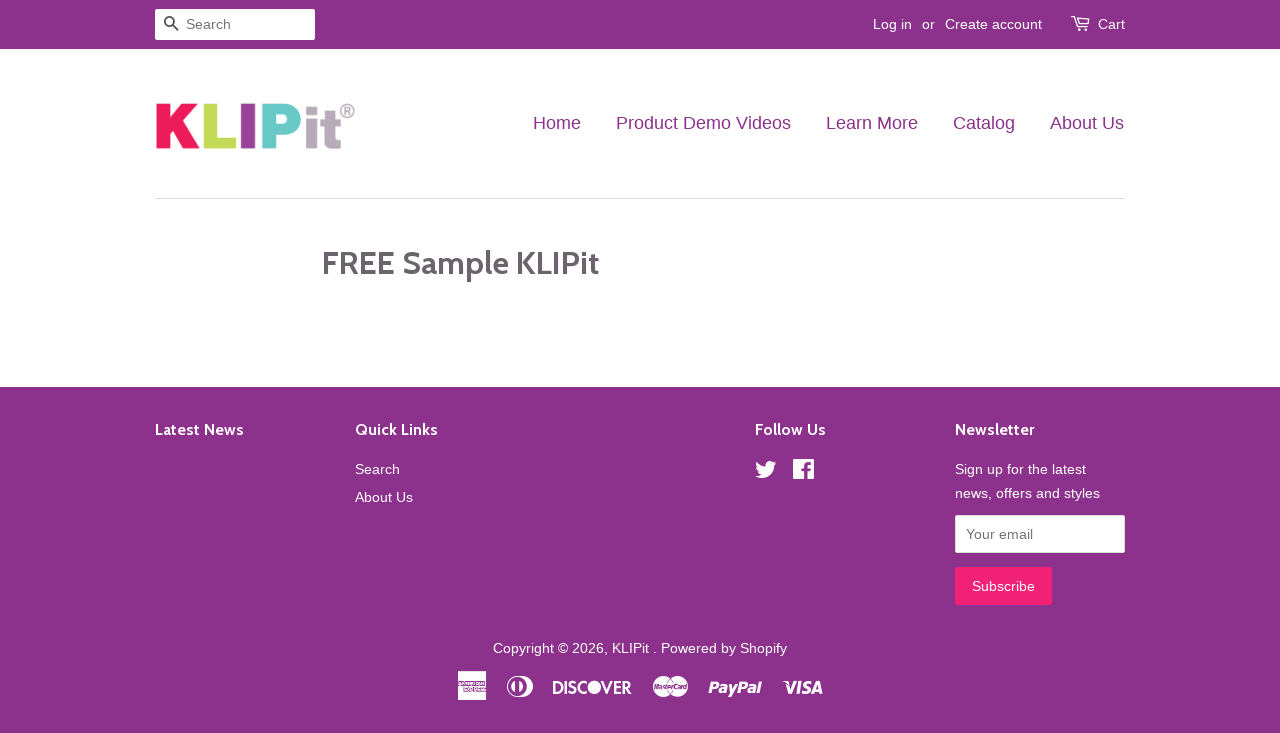

--- FILE ---
content_type: application/x-javascript
request_url: https://ittechzilla.com/dev/timerpanda/dist/js/custom-countify.js?shop=klipit-international-llc.myshopify.com
body_size: 1223
content:
if(typeof jQuery == 'undefined'){
var script = document.createElement('script');
script.type = "text/javascript";
script.src = "//ajax.googleapis.com/ajax/libs/jquery/1.11.0/jquery.min.js";
document.getElementsByTagName('head')[0].appendChild(script);
}

jQuery(document).ready(function($){
var shop_name = Shopify.shop;
var PATHTOAPP = 'https://ittechzilla.com/dev/timerpanda';
var product_id = __st.rid;
if(__st.rtyp == 'product'){ //page type - product

$.getScript(PATHTOAPP+"/getstoreinfo.php?shop="+shop_name+"&product_id="+product_id, function( data, textStatus, jqxhr ) {
	console.log(PATHTOAPP+"/getstoreinfo.php?shop="+shop_name+"&product_id="+product_id);
	if(current_timer_length > 0){
		
		if($("#timer_panda_wrapper").length){
			$("#timer_panda_wrapper").append('<div id="text_above_timer"></div>');
			$("#timer_panda_wrapper").append('<div id="countify_counter" class="timer" ></div>');
		}else if(timer_position==1){
			$("form[action='/cart/add']").prepend('<div id="timer_panda_wrapper" class="timer_position_1" style="position:relative;margin:20px 0;padding:10px;"><div id="text_above_timer"></div><div id="countify_counter" class="timer" ></div></div>');
		}else if(timer_position==2){
			$("form[action='/cart/add']").append('<div id="timer_panda_wrapper" class="timer_position_2" style="position:relative;margin:20px 0;padding:10px;"><div id="text_above_timer"></div><div id="countify_counter" class="timer" ></div></div>');
		}else{
			$("body").before('<div id="timer_panda_wrapper" class="timer_position_3" style="top:0;padding:5px;margin:0;"><div id="text_above_timer"></div><div id="countify_counter" class="timer" ></div></div>');
		}
		//For Text
		$('#text_above_timer').html(text_above_timer).css({'font-size':font_size, 'text-align':text_align, 'color':text_color, 'font-family':font_family, 'font-weight':font_weight});
		//For BOX
		$('#timer_panda_wrapper').css({'border':border_size+'px solid', 'border-radius':border_radious+'px', 'background-color':background_color,'color':clock_color,'text-align':'center','text-shadow':'2px 2px 2px #ccc','z-index':'99'});

		//@@@@
		if(timer_style == 'style_1'){
		$("head").append('<link rel="stylesheet" href="'+PATHTOAPP+'/dist/timer_style1/flipclock.css" type="text/css" />');
			
			 $.getScript(PATHTOAPP+"/dist/timer_style1/flipclock.js", function( data, textStatus, jqxhr ){
				var clock;
				clock = $('#countify_counter').FlipClock({
					clockFace: 'DailyCounter',
					autoStart: false,
					callbacks: {
						stop: function() {
							//$('.message').html('The clock has stopped!');
							location.reload();
						}
					}
				});
				
				clock.setTime(current_timer_length);
				clock.setCountdown(true);
				clock.start();
				//$("#text_above_timer").html(text_above_timer);
			 });
		} else if(timer_style == 'style_2'){
		$("head").append('<link rel="stylesheet" href="'+PATHTOAPP+'/dist/timer_style2/countdown.css" type="text/css" />');
			
			$.getScript(PATHTOAPP+"/dist/timer_style2/jquery.countdown.js", function( data, textStatus, jqxhr ) {
				//var fiveSeconds = new Date().getTime() + 5000;
				var currentTime = new Date().getTime();
				var FutureStopTime = currentTime + current_timer_length * 1000;
				
				$('#countify_counter').countdown(FutureStopTime, function(event) {
					//$(this).html(event.strftime('%w weeks %d days %H:%M:%S'));
					//$(this).html(event.strftime('%D days %H:%M:%S'));
					var $this = $(this).html(event.strftime(''
						 //+ '<span>%w</span> weeks '
						 + '<span>%d</span> days '
						 + '<span>%H</span> hr '
						 + '<span>%M</span> min '
						 + '<span>%S</span> sec'));
				})
				.on('finish.countdown', function(event) {
					if(timer_run_forever){
						location.reload();
					}else{
						$(this).html('This offer has expired!')
						.parent().addClass('disabled');
					}
				});
			});
		} else if(timer_style == 'style_3'){
		$("head").append('<link rel="stylesheet" href="'+PATHTOAPP+'/dist/timer_style2/countdown.css" type="text/css" />');
			
			$.getScript(PATHTOAPP+"/dist/timer_style2/jquery.countdown.js", function( data, textStatus, jqxhr ) {
				//var fiveSeconds = new Date().getTime() + 5000;
				var currentTime = new Date().getTime();
				var FutureStopTime = currentTime + current_timer_length * 1000;
				
				$('#countify_counter').countdown(FutureStopTime, function(event) {
					//$(this).html(event.strftime('%w weeks %d days %H:%M:%S'));
					$(this).html(event.strftime('<span> %D days %H:%M:%S </span><span id="msecond">000</span>'));
				})
				.on('finish.countdown', function(event) {
					if(timer_run_forever){
						location.reload();
					}else{
						$(this).html('This offer has expired!')
						.parent().addClass('disabled');
					}
				});
				//Milisecond
				var count = 990;
				var counter = setInterval(mtimer, 10); //10 will  run it every 100th of a second
				function mtimer(){
					if (count <= 101){
						count = 990;
					}
					count-=11;
					document.getElementById("msecond").innerHTML = ':'+count; 
				}
			});
		}else{
		$("head").append('<link rel="stylesheet" href="'+PATHTOAPP+'/dist/timer_style4/TimeCircles.css" type="text/css" />');
	
			$.getScript(PATHTOAPP+"/dist/timer_style4/TimeCircles.js", function( data, textStatus, jqxhr ){
				var now = new Date();
				now.setSeconds(current_timer_length);
				var FutureStopTime = now;
				
				$('#countify_counter').attr('data-date',FutureStopTime);
				//$("#countify_counter").TimeCircles({count_past_zero: false});
				$("#countify_counter").TimeCircles().addListener(function(unit, value, total){
					//console.log(unit +','+ value +',' +total);
					if(total <= 0) {
						location.reload();
					}
				});
			});
		}
	}
});
}
});